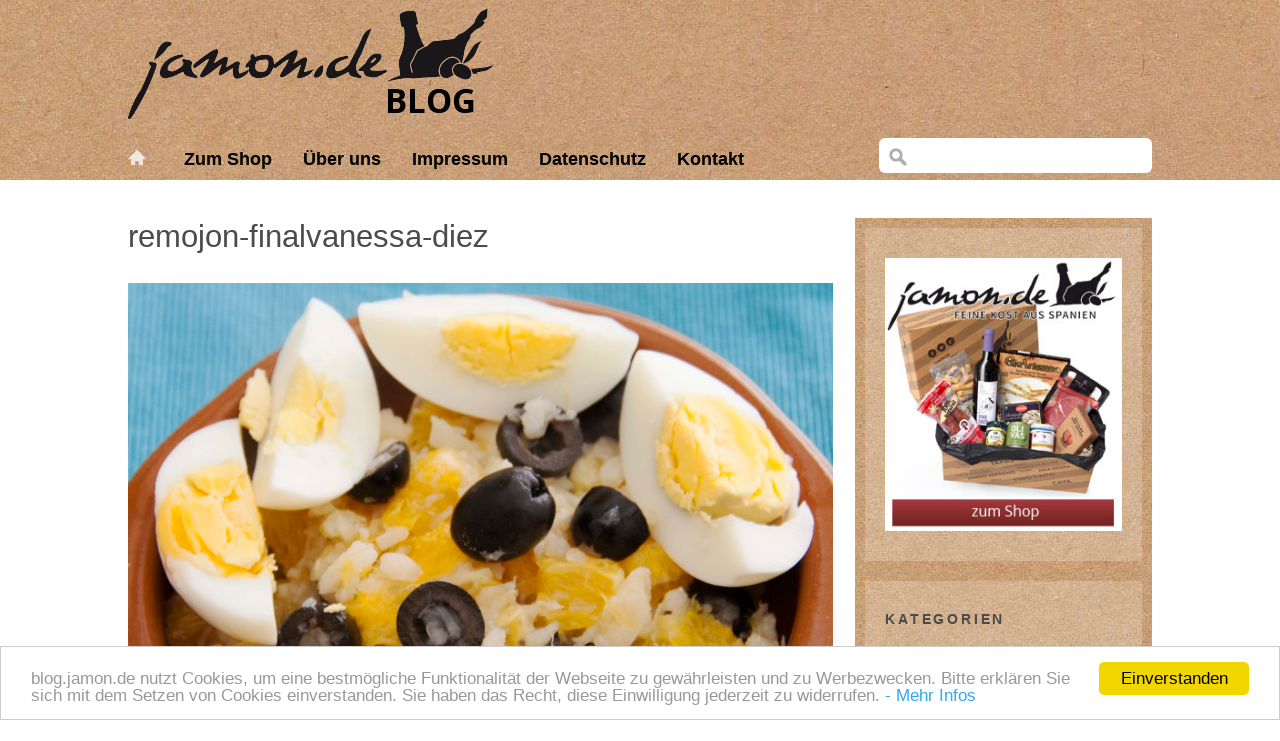

--- FILE ---
content_type: text/html; charset=UTF-8
request_url: https://www.jamon-blog.de/sommerliche-liaison-orangen-und-olivenoel/remojon-finalvanessa-diez/
body_size: 36417
content:
<!DOCTYPE html>
<!--[if lte IE 8]>
<html class="ie" lang="de">
<![endif]-->
<html lang="de">
<!--<![endif]-->
<head>
<meta charset="UTF-8" />
<meta name="viewport" content="width=device-width, initial-scale=1.0, maximum-scale=1.0, user-scalable=0">

<meta name="author" content="Jamon.de"/>
<meta name="publisher" content="Jamon.de"/>
<meta name="copyright" content="Jamon.de"/>
<meta name="Content-Language" content="de"/>
<meta name="ROBOTS" content="INDEX, FOLLOW, NOODP"/>

<title>remojon-finalvanessa-diez - jamon.de Blog</title>
<link rel="profile" href="https://gmpg.org/xfn/11" />
<link rel="stylesheet" type="text/css" media="all" href="https://www.jamon-blog.de/wp-content/themes/waipoua-child/style.css" />
<link rel="pingback" href="https://www.jamon-blog.de/xmlrpc.php" />

<!-- HTML5 enabling script for older IE -->
<!--[if lt IE 9]>
<script src="//html5shiv.googlecode.com/svn/trunk/html5.js"></script>
<![endif]-->

<meta name='robots' content='index, follow, max-image-preview:large, max-snippet:-1, max-video-preview:-1' />

	<!-- This site is optimized with the Yoast SEO plugin v21.1 - https://yoast.com/wordpress/plugins/seo/ -->
	<link rel="canonical" href="https://www.jamon-blog.de/sommerliche-liaison-orangen-und-olivenoel/remojon-finalvanessa-diez/" />
	<meta property="og:locale" content="de_DE" />
	<meta property="og:type" content="article" />
	<meta property="og:title" content="remojon-finalvanessa-diez - jamon.de Blog" />
	<meta property="og:url" content="https://www.jamon-blog.de/sommerliche-liaison-orangen-und-olivenoel/remojon-finalvanessa-diez/" />
	<meta property="og:site_name" content="jamon.de Blog" />
	<meta property="article:publisher" content="https://www.facebook.com/pages/Jamonde/118408891647132" />
	<meta property="og:image" content="https://www.jamon-blog.de/sommerliche-liaison-orangen-und-olivenoel/remojon-finalvanessa-diez" />
	<meta property="og:image:width" content="1024" />
	<meta property="og:image:height" content="778" />
	<meta property="og:image:type" content="image/jpeg" />
	<meta name="twitter:card" content="summary_large_image" />
	<meta name="twitter:site" content="@jamon_de" />
	<script type="application/ld+json" class="yoast-schema-graph">{"@context":"https://schema.org","@graph":[{"@type":"WebPage","@id":"https://www.jamon-blog.de/sommerliche-liaison-orangen-und-olivenoel/remojon-finalvanessa-diez/","url":"https://www.jamon-blog.de/sommerliche-liaison-orangen-und-olivenoel/remojon-finalvanessa-diez/","name":"remojon-finalvanessa-diez - jamon.de Blog","isPartOf":{"@id":"https://www.jamon-blog.de/#website"},"primaryImageOfPage":{"@id":"https://www.jamon-blog.de/sommerliche-liaison-orangen-und-olivenoel/remojon-finalvanessa-diez/#primaryimage"},"image":{"@id":"https://www.jamon-blog.de/sommerliche-liaison-orangen-und-olivenoel/remojon-finalvanessa-diez/#primaryimage"},"thumbnailUrl":"https://www.jamon-blog.de/wp-content/uploads/2014/07/remojon-finalvanessa-diez.jpg","datePublished":"2014-07-23T13:59:21+00:00","dateModified":"2014-07-23T13:59:21+00:00","breadcrumb":{"@id":"https://www.jamon-blog.de/sommerliche-liaison-orangen-und-olivenoel/remojon-finalvanessa-diez/#breadcrumb"},"inLanguage":"de","potentialAction":[{"@type":"ReadAction","target":["https://www.jamon-blog.de/sommerliche-liaison-orangen-und-olivenoel/remojon-finalvanessa-diez/"]}]},{"@type":"ImageObject","inLanguage":"de","@id":"https://www.jamon-blog.de/sommerliche-liaison-orangen-und-olivenoel/remojon-finalvanessa-diez/#primaryimage","url":"https://www.jamon-blog.de/wp-content/uploads/2014/07/remojon-finalvanessa-diez.jpg","contentUrl":"https://www.jamon-blog.de/wp-content/uploads/2014/07/remojon-finalvanessa-diez.jpg","width":1024,"height":778},{"@type":"BreadcrumbList","@id":"https://www.jamon-blog.de/sommerliche-liaison-orangen-und-olivenoel/remojon-finalvanessa-diez/#breadcrumb","itemListElement":[{"@type":"ListItem","position":1,"name":"Sommerliche Liaison: Orangen und Olivenöl","item":"https://www.jamon-blog.de/sommerliche-liaison-orangen-und-olivenoel/"},{"@type":"ListItem","position":2,"name":"remojon-finalvanessa-diez"}]},{"@type":"WebSite","@id":"https://www.jamon-blog.de/#website","url":"https://www.jamon-blog.de/","name":"jamon.de Blog","description":"Spanische Spezialitäten, Spanischer Schinken | Spanien-Blog mit Marion Trutter","potentialAction":[{"@type":"SearchAction","target":{"@type":"EntryPoint","urlTemplate":"https://www.jamon-blog.de/?s={search_term_string}"},"query-input":"required name=search_term_string"}],"inLanguage":"de"}]}</script>
	<!-- / Yoast SEO plugin. -->


<link rel="alternate" type="application/rss+xml" title="jamon.de Blog &raquo; Feed" href="https://www.jamon-blog.de/feed/" />
<link rel="alternate" type="application/rss+xml" title="jamon.de Blog &raquo; Kommentar-Feed" href="https://www.jamon-blog.de/comments/feed/" />
<script type="text/javascript">
window._wpemojiSettings = {"baseUrl":"https:\/\/s.w.org\/images\/core\/emoji\/14.0.0\/72x72\/","ext":".png","svgUrl":"https:\/\/s.w.org\/images\/core\/emoji\/14.0.0\/svg\/","svgExt":".svg","source":{"concatemoji":"https:\/\/www.jamon-blog.de\/wp-includes\/js\/wp-emoji-release.min.js?ver=6.1.9"}};
/*! This file is auto-generated */
!function(e,a,t){var n,r,o,i=a.createElement("canvas"),p=i.getContext&&i.getContext("2d");function s(e,t){var a=String.fromCharCode,e=(p.clearRect(0,0,i.width,i.height),p.fillText(a.apply(this,e),0,0),i.toDataURL());return p.clearRect(0,0,i.width,i.height),p.fillText(a.apply(this,t),0,0),e===i.toDataURL()}function c(e){var t=a.createElement("script");t.src=e,t.defer=t.type="text/javascript",a.getElementsByTagName("head")[0].appendChild(t)}for(o=Array("flag","emoji"),t.supports={everything:!0,everythingExceptFlag:!0},r=0;r<o.length;r++)t.supports[o[r]]=function(e){if(p&&p.fillText)switch(p.textBaseline="top",p.font="600 32px Arial",e){case"flag":return s([127987,65039,8205,9895,65039],[127987,65039,8203,9895,65039])?!1:!s([55356,56826,55356,56819],[55356,56826,8203,55356,56819])&&!s([55356,57332,56128,56423,56128,56418,56128,56421,56128,56430,56128,56423,56128,56447],[55356,57332,8203,56128,56423,8203,56128,56418,8203,56128,56421,8203,56128,56430,8203,56128,56423,8203,56128,56447]);case"emoji":return!s([129777,127995,8205,129778,127999],[129777,127995,8203,129778,127999])}return!1}(o[r]),t.supports.everything=t.supports.everything&&t.supports[o[r]],"flag"!==o[r]&&(t.supports.everythingExceptFlag=t.supports.everythingExceptFlag&&t.supports[o[r]]);t.supports.everythingExceptFlag=t.supports.everythingExceptFlag&&!t.supports.flag,t.DOMReady=!1,t.readyCallback=function(){t.DOMReady=!0},t.supports.everything||(n=function(){t.readyCallback()},a.addEventListener?(a.addEventListener("DOMContentLoaded",n,!1),e.addEventListener("load",n,!1)):(e.attachEvent("onload",n),a.attachEvent("onreadystatechange",function(){"complete"===a.readyState&&t.readyCallback()})),(e=t.source||{}).concatemoji?c(e.concatemoji):e.wpemoji&&e.twemoji&&(c(e.twemoji),c(e.wpemoji)))}(window,document,window._wpemojiSettings);
</script>
<style type="text/css">
img.wp-smiley,
img.emoji {
	display: inline !important;
	border: none !important;
	box-shadow: none !important;
	height: 1em !important;
	width: 1em !important;
	margin: 0 0.07em !important;
	vertical-align: -0.1em !important;
	background: none !important;
	padding: 0 !important;
}
</style>
	<link rel='stylesheet' id='twoclick-social-media-buttons-css' href='https://www.jamon-blog.de/wp-content/plugins/2-click-socialmedia-buttons/css/socialshareprivacy-min.css?ver=1.6.4' type='text/css' media='all' />
<link rel='stylesheet' id='wp-block-library-css' href='https://www.jamon-blog.de/wp-includes/css/dist/block-library/style.min.css?ver=6.1.9' type='text/css' media='all' />
<link rel='stylesheet' id='classic-theme-styles-css' href='https://www.jamon-blog.de/wp-includes/css/classic-themes.min.css?ver=1' type='text/css' media='all' />
<style id='global-styles-inline-css' type='text/css'>
body{--wp--preset--color--black: #000000;--wp--preset--color--cyan-bluish-gray: #abb8c3;--wp--preset--color--white: #ffffff;--wp--preset--color--pale-pink: #f78da7;--wp--preset--color--vivid-red: #cf2e2e;--wp--preset--color--luminous-vivid-orange: #ff6900;--wp--preset--color--luminous-vivid-amber: #fcb900;--wp--preset--color--light-green-cyan: #7bdcb5;--wp--preset--color--vivid-green-cyan: #00d084;--wp--preset--color--pale-cyan-blue: #8ed1fc;--wp--preset--color--vivid-cyan-blue: #0693e3;--wp--preset--color--vivid-purple: #9b51e0;--wp--preset--gradient--vivid-cyan-blue-to-vivid-purple: linear-gradient(135deg,rgba(6,147,227,1) 0%,rgb(155,81,224) 100%);--wp--preset--gradient--light-green-cyan-to-vivid-green-cyan: linear-gradient(135deg,rgb(122,220,180) 0%,rgb(0,208,130) 100%);--wp--preset--gradient--luminous-vivid-amber-to-luminous-vivid-orange: linear-gradient(135deg,rgba(252,185,0,1) 0%,rgba(255,105,0,1) 100%);--wp--preset--gradient--luminous-vivid-orange-to-vivid-red: linear-gradient(135deg,rgba(255,105,0,1) 0%,rgb(207,46,46) 100%);--wp--preset--gradient--very-light-gray-to-cyan-bluish-gray: linear-gradient(135deg,rgb(238,238,238) 0%,rgb(169,184,195) 100%);--wp--preset--gradient--cool-to-warm-spectrum: linear-gradient(135deg,rgb(74,234,220) 0%,rgb(151,120,209) 20%,rgb(207,42,186) 40%,rgb(238,44,130) 60%,rgb(251,105,98) 80%,rgb(254,248,76) 100%);--wp--preset--gradient--blush-light-purple: linear-gradient(135deg,rgb(255,206,236) 0%,rgb(152,150,240) 100%);--wp--preset--gradient--blush-bordeaux: linear-gradient(135deg,rgb(254,205,165) 0%,rgb(254,45,45) 50%,rgb(107,0,62) 100%);--wp--preset--gradient--luminous-dusk: linear-gradient(135deg,rgb(255,203,112) 0%,rgb(199,81,192) 50%,rgb(65,88,208) 100%);--wp--preset--gradient--pale-ocean: linear-gradient(135deg,rgb(255,245,203) 0%,rgb(182,227,212) 50%,rgb(51,167,181) 100%);--wp--preset--gradient--electric-grass: linear-gradient(135deg,rgb(202,248,128) 0%,rgb(113,206,126) 100%);--wp--preset--gradient--midnight: linear-gradient(135deg,rgb(2,3,129) 0%,rgb(40,116,252) 100%);--wp--preset--duotone--dark-grayscale: url('#wp-duotone-dark-grayscale');--wp--preset--duotone--grayscale: url('#wp-duotone-grayscale');--wp--preset--duotone--purple-yellow: url('#wp-duotone-purple-yellow');--wp--preset--duotone--blue-red: url('#wp-duotone-blue-red');--wp--preset--duotone--midnight: url('#wp-duotone-midnight');--wp--preset--duotone--magenta-yellow: url('#wp-duotone-magenta-yellow');--wp--preset--duotone--purple-green: url('#wp-duotone-purple-green');--wp--preset--duotone--blue-orange: url('#wp-duotone-blue-orange');--wp--preset--font-size--small: 13px;--wp--preset--font-size--medium: 20px;--wp--preset--font-size--large: 36px;--wp--preset--font-size--x-large: 42px;--wp--preset--spacing--20: 0.44rem;--wp--preset--spacing--30: 0.67rem;--wp--preset--spacing--40: 1rem;--wp--preset--spacing--50: 1.5rem;--wp--preset--spacing--60: 2.25rem;--wp--preset--spacing--70: 3.38rem;--wp--preset--spacing--80: 5.06rem;}:where(.is-layout-flex){gap: 0.5em;}body .is-layout-flow > .alignleft{float: left;margin-inline-start: 0;margin-inline-end: 2em;}body .is-layout-flow > .alignright{float: right;margin-inline-start: 2em;margin-inline-end: 0;}body .is-layout-flow > .aligncenter{margin-left: auto !important;margin-right: auto !important;}body .is-layout-constrained > .alignleft{float: left;margin-inline-start: 0;margin-inline-end: 2em;}body .is-layout-constrained > .alignright{float: right;margin-inline-start: 2em;margin-inline-end: 0;}body .is-layout-constrained > .aligncenter{margin-left: auto !important;margin-right: auto !important;}body .is-layout-constrained > :where(:not(.alignleft):not(.alignright):not(.alignfull)){max-width: var(--wp--style--global--content-size);margin-left: auto !important;margin-right: auto !important;}body .is-layout-constrained > .alignwide{max-width: var(--wp--style--global--wide-size);}body .is-layout-flex{display: flex;}body .is-layout-flex{flex-wrap: wrap;align-items: center;}body .is-layout-flex > *{margin: 0;}:where(.wp-block-columns.is-layout-flex){gap: 2em;}.has-black-color{color: var(--wp--preset--color--black) !important;}.has-cyan-bluish-gray-color{color: var(--wp--preset--color--cyan-bluish-gray) !important;}.has-white-color{color: var(--wp--preset--color--white) !important;}.has-pale-pink-color{color: var(--wp--preset--color--pale-pink) !important;}.has-vivid-red-color{color: var(--wp--preset--color--vivid-red) !important;}.has-luminous-vivid-orange-color{color: var(--wp--preset--color--luminous-vivid-orange) !important;}.has-luminous-vivid-amber-color{color: var(--wp--preset--color--luminous-vivid-amber) !important;}.has-light-green-cyan-color{color: var(--wp--preset--color--light-green-cyan) !important;}.has-vivid-green-cyan-color{color: var(--wp--preset--color--vivid-green-cyan) !important;}.has-pale-cyan-blue-color{color: var(--wp--preset--color--pale-cyan-blue) !important;}.has-vivid-cyan-blue-color{color: var(--wp--preset--color--vivid-cyan-blue) !important;}.has-vivid-purple-color{color: var(--wp--preset--color--vivid-purple) !important;}.has-black-background-color{background-color: var(--wp--preset--color--black) !important;}.has-cyan-bluish-gray-background-color{background-color: var(--wp--preset--color--cyan-bluish-gray) !important;}.has-white-background-color{background-color: var(--wp--preset--color--white) !important;}.has-pale-pink-background-color{background-color: var(--wp--preset--color--pale-pink) !important;}.has-vivid-red-background-color{background-color: var(--wp--preset--color--vivid-red) !important;}.has-luminous-vivid-orange-background-color{background-color: var(--wp--preset--color--luminous-vivid-orange) !important;}.has-luminous-vivid-amber-background-color{background-color: var(--wp--preset--color--luminous-vivid-amber) !important;}.has-light-green-cyan-background-color{background-color: var(--wp--preset--color--light-green-cyan) !important;}.has-vivid-green-cyan-background-color{background-color: var(--wp--preset--color--vivid-green-cyan) !important;}.has-pale-cyan-blue-background-color{background-color: var(--wp--preset--color--pale-cyan-blue) !important;}.has-vivid-cyan-blue-background-color{background-color: var(--wp--preset--color--vivid-cyan-blue) !important;}.has-vivid-purple-background-color{background-color: var(--wp--preset--color--vivid-purple) !important;}.has-black-border-color{border-color: var(--wp--preset--color--black) !important;}.has-cyan-bluish-gray-border-color{border-color: var(--wp--preset--color--cyan-bluish-gray) !important;}.has-white-border-color{border-color: var(--wp--preset--color--white) !important;}.has-pale-pink-border-color{border-color: var(--wp--preset--color--pale-pink) !important;}.has-vivid-red-border-color{border-color: var(--wp--preset--color--vivid-red) !important;}.has-luminous-vivid-orange-border-color{border-color: var(--wp--preset--color--luminous-vivid-orange) !important;}.has-luminous-vivid-amber-border-color{border-color: var(--wp--preset--color--luminous-vivid-amber) !important;}.has-light-green-cyan-border-color{border-color: var(--wp--preset--color--light-green-cyan) !important;}.has-vivid-green-cyan-border-color{border-color: var(--wp--preset--color--vivid-green-cyan) !important;}.has-pale-cyan-blue-border-color{border-color: var(--wp--preset--color--pale-cyan-blue) !important;}.has-vivid-cyan-blue-border-color{border-color: var(--wp--preset--color--vivid-cyan-blue) !important;}.has-vivid-purple-border-color{border-color: var(--wp--preset--color--vivid-purple) !important;}.has-vivid-cyan-blue-to-vivid-purple-gradient-background{background: var(--wp--preset--gradient--vivid-cyan-blue-to-vivid-purple) !important;}.has-light-green-cyan-to-vivid-green-cyan-gradient-background{background: var(--wp--preset--gradient--light-green-cyan-to-vivid-green-cyan) !important;}.has-luminous-vivid-amber-to-luminous-vivid-orange-gradient-background{background: var(--wp--preset--gradient--luminous-vivid-amber-to-luminous-vivid-orange) !important;}.has-luminous-vivid-orange-to-vivid-red-gradient-background{background: var(--wp--preset--gradient--luminous-vivid-orange-to-vivid-red) !important;}.has-very-light-gray-to-cyan-bluish-gray-gradient-background{background: var(--wp--preset--gradient--very-light-gray-to-cyan-bluish-gray) !important;}.has-cool-to-warm-spectrum-gradient-background{background: var(--wp--preset--gradient--cool-to-warm-spectrum) !important;}.has-blush-light-purple-gradient-background{background: var(--wp--preset--gradient--blush-light-purple) !important;}.has-blush-bordeaux-gradient-background{background: var(--wp--preset--gradient--blush-bordeaux) !important;}.has-luminous-dusk-gradient-background{background: var(--wp--preset--gradient--luminous-dusk) !important;}.has-pale-ocean-gradient-background{background: var(--wp--preset--gradient--pale-ocean) !important;}.has-electric-grass-gradient-background{background: var(--wp--preset--gradient--electric-grass) !important;}.has-midnight-gradient-background{background: var(--wp--preset--gradient--midnight) !important;}.has-small-font-size{font-size: var(--wp--preset--font-size--small) !important;}.has-medium-font-size{font-size: var(--wp--preset--font-size--medium) !important;}.has-large-font-size{font-size: var(--wp--preset--font-size--large) !important;}.has-x-large-font-size{font-size: var(--wp--preset--font-size--x-large) !important;}
.wp-block-navigation a:where(:not(.wp-element-button)){color: inherit;}
:where(.wp-block-columns.is-layout-flex){gap: 2em;}
.wp-block-pullquote{font-size: 1.5em;line-height: 1.6;}
</style>
<link rel='stylesheet' id='cpsh-shortcodes-css' href='https://www.jamon-blog.de/wp-content/plugins/column-shortcodes//assets/css/shortcodes.css?ver=1.0.1' type='text/css' media='all' />
<link rel='stylesheet' id='googleFonts-css' href='http://fonts.googleapis.com/css?family=PT+Sans%3A400%2C700%2C400italic%7COswald&#038;ver=6.1.9' type='text/css' media='all' />
<script type='text/javascript' src='https://www.jamon-blog.de/wp-includes/js/jquery/jquery.min.js?ver=3.6.1' id='jquery-core-js'></script>
<script type='text/javascript' src='https://www.jamon-blog.de/wp-includes/js/jquery/jquery-migrate.min.js?ver=3.3.2' id='jquery-migrate-js'></script>
<script type='text/javascript' src='https://www.jamon-blog.de/wp-content/themes/waipoua/js/jquery.fitvids.js?ver=1.0' id='fitvids-js'></script>
<script type='text/javascript' src='https://www.jamon-blog.de/wp-content/themes/waipoua/js/jquery.placeholder.min.js?ver=1.0' id='placeholder-js'></script>
<script type='text/javascript' src='https://www.jamon-blog.de/wp-content/themes/waipoua/js/custom.js?ver=1.0' id='custom-js'></script>
<link rel="https://api.w.org/" href="https://www.jamon-blog.de/wp-json/" /><link rel="alternate" type="application/json" href="https://www.jamon-blog.de/wp-json/wp/v2/media/1240" /><link rel="EditURI" type="application/rsd+xml" title="RSD" href="https://www.jamon-blog.de/xmlrpc.php?rsd" />
<link rel="wlwmanifest" type="application/wlwmanifest+xml" href="https://www.jamon-blog.de/wp-includes/wlwmanifest.xml" />
<meta name="generator" content="WordPress 6.1.9" />
<link rel='shortlink' href='https://www.jamon-blog.de/?p=1240' />
<link rel="alternate" type="application/json+oembed" href="https://www.jamon-blog.de/wp-json/oembed/1.0/embed?url=https%3A%2F%2Fwww.jamon-blog.de%2Fsommerliche-liaison-orangen-und-olivenoel%2Fremojon-finalvanessa-diez%2F" />
<link rel="alternate" type="text/xml+oembed" href="https://www.jamon-blog.de/wp-json/oembed/1.0/embed?url=https%3A%2F%2Fwww.jamon-blog.de%2Fsommerliche-liaison-orangen-und-olivenoel%2Fremojon-finalvanessa-diez%2F&#038;format=xml" />

<!-- Article Thumbnail -->
<link href="https://www.jamon-blog.de/wp-content/uploads/2014/07/remojon-finalvanessa-diez.jpg" rel="image_src" />

<!-- OpenGraph Tags (added by 2-Click Social Media Buttons) -->
<meta property="og:site_name" content="jamon.de Blog"/>
<meta property="og:locale" content="de_DE"/>
<meta property="og:locale:alternate" content="de_DE"/>
<meta property="og:type" content="article"/>
<meta property="og:title" content="remojon-finalvanessa-diez"/>
<meta property="og:url" content="https://www.jamon-blog.de/sommerliche-liaison-orangen-und-olivenoel/remojon-finalvanessa-diez/"/>
<meta property="og:image" content="https://www.jamon-blog.de/wp-content/uploads/2014/07/remojon-finalvanessa-diez.jpg"/>
<meta property="og:description" content=""/>
<!-- /OpenGraph Tags -->

<style type="text/css">
/* Custom Link Color */
a, .entry-header h2.entry-title a:hover {color:#8A2A27;}
.entry-meta a.share-btn {background:#8A2A27 url(https://www.jamon-blog.de/wp-content/themes/waipoua/images/standardicons.png) 7px -78px no-repeat;}
blockquote {border-left:6px solid #8A2A27;}
input#submit, input.wpcf7-submit, .format-link .entry-content a.link, .flickr_badge_wrapper a img:hover, .jetpack_subscription_widget form#subscribe-blog input[type="submit"] {background:#8A2A27;}
@media only screen and (-webkit-min-device-pixel-ratio: 2) {
.entry-meta a.share-btn {background:#8A2A27 url(https://www.jamon-blog.de/wp-content/themes/waipoua/images/x2/share-icon.png) 7px -78px no-repeat;}
}
</style>
<style type="text/css">
#site-nav-wrap {background:transparent;}
@media screen and (min-width: 1170px) {
#site-nav-container #s {background:transparent url(https://www.jamon-blog.de/wp-content/themes/waipoua/images/search-white.png) 10px 10px no-repeat;}
}
</style>
<link rel="icon" href="https://www.jamon-blog.de/wp-content/uploads/2018/02/cropped-favicon-32x32.jpg" sizes="32x32" />
<link rel="icon" href="https://www.jamon-blog.de/wp-content/uploads/2018/02/cropped-favicon-192x192.jpg" sizes="192x192" />
<link rel="apple-touch-icon" href="https://www.jamon-blog.de/wp-content/uploads/2018/02/cropped-favicon-180x180.jpg" />
<meta name="msapplication-TileImage" content="https://www.jamon-blog.de/wp-content/uploads/2018/02/cropped-favicon-270x270.jpg" />

</head>

<body class="attachment attachment-template-default single single-attachment postid-1240 attachmentid-1240 attachment-jpeg two-columns content-sidebar">

	

	<div id="wrap" class="clearfix">
		<header id="header">
			<div id="branding">
				<div id="site-title">
											<a href="https://www.jamon-blog.de/" class="logo"><img src="https://www.jamon-blog.de/wp-content/uploads/2015/10/logo.png" alt="jamon.de Blog" title="jamon.de Blog" /></a>
									</div><!-- end #site-title -->

							</div><!-- end #branding -->
		
        <div id="site-nav-wrap" class="clearfix">
		<div id="site-nav-container">
						<a href="https://www.jamon-blog.de/" id="home-btn">Home</a>
						<a href="#nav-mobile" id="mobile-menu-btn">Menü</a>
			<nav id="site-nav">
				<div class="menu-hauptmenue-1-container"><ul id="menu-hauptmenue-1" class="menu"><li id="menu-item-113" class="menu-item menu-item-type-custom menu-item-object-custom menu-item-113"><a href="https://www.jamon.de">Zum Shop</a></li>
<li id="menu-item-250" class="menu-item menu-item-type-post_type menu-item-object-page menu-item-250"><a href="https://www.jamon-blog.de/jamon-de/">Über uns</a></li>
<li id="menu-item-233" class="menu-item menu-item-type-custom menu-item-object-custom menu-item-233"><a href="https://www.jamon.de/Impressum/">Impressum</a></li>
<li id="menu-item-236" class="menu-item menu-item-type-custom menu-item-object-custom menu-item-236"><a href="https://www.jamon.de/Datenschutzerklaerung/">Datenschutz</a></li>
<li id="menu-item-237" class="menu-item menu-item-type-custom menu-item-object-custom menu-item-237"><a href="https://www.jamon.de/index.php?cl=contact">Kontakt</a></li>
</ul></div>					<form method="get" id="searchform" action="https://www.jamon-blog.de/">
		<input type="text" class="field" name="s" id="s" placeholder="Suche" />
		<input type="submit" class="submit" name="submit" id="searchsubmit" value="Suche" />
	</form>			</nav><!-- end #site-nav -->
		</div><!-- end #site-nav-container -->
	</div><!-- end #site-nav-wrap -->
    </header><!-- end #header -->
<div id="content">

	<article id="post-1240" class="post-1240 attachment type-attachment status-inherit hentry">

		<header class="entry-header">
			<h1 class="entry-title">remojon-finalvanessa-diez</h1>
		</header><!--end .entry-header -->

		<div class="entry-content clearfix">
			<div class="attachment">
						<a href="https://www.jamon-blog.de/sommerliche-liaison-orangen-und-olivenoel/remojon-mezcla-vanessa-diez/" title="remojon-finalvanessa-diez"><img width="1024" height="778" src="https://www.jamon-blog.de/wp-content/uploads/2014/07/remojon-finalvanessa-diez.jpg" class="attachment-1200x1200 size-1200x1200" alt="" decoding="async" loading="lazy" srcset="https://www.jamon-blog.de/wp-content/uploads/2014/07/remojon-finalvanessa-diez.jpg 1024w, https://www.jamon-blog.de/wp-content/uploads/2014/07/remojon-finalvanessa-diez-300x227.jpg 300w" sizes="(max-width: 1024px) 100vw, 1024px" /></a>

											</div><!-- .attachment -->
				</div><!-- .entry-content -->
				
				<footer class="entry-meta">
					<ul>
						<li class=\"image-size\"><span>Bildgröße:</span> <a href=\"https://www.jamon-blog.de/wp-content/uploads/2014/07/remojon-finalvanessa-diez.jpg\" title=\"Link to full-size image\">1024&times;778 pixels</a> </li><li><span>Veröffentlicht in:</span> <a href=\"https://www.jamon-blog.de/sommerliche-liaison-orangen-und-olivenoel/\" title=\"Sommerliche Liaison: Orangen und Olivenöl\">Sommerliche Liaison: Orangen und Olivenöl</a></li>					</ul>
				</footer><!-- .entry-meta -->
		
		</article><!-- #post-1240 -->


			
	<div id="comments">
		
	
	
					 <!-- p class="nocomments">Kommentare sind geschlossen.</p -->
			
		
	
	
	</div><!-- end #comments -->			
			<nav id="image-nav"  class="clearfix">
				<div class="previous-image"><a href='https://www.jamon-blog.de/sommerliche-liaison-orangen-und-olivenoel/remojon-bacalao-vanessa-diez/'>&larr; Vorheriges Bild</a></div>
				<div class="next-image"><a href='https://www.jamon-blog.de/sommerliche-liaison-orangen-und-olivenoel/remojon-mezcla-vanessa-diez/'>Nächstes Bild &rarr;</a></div>
			</nav><!-- #image-nav -->

	</div><!-- end #content -->


	<div id="sidebar" class="widget-area">

				<aside id="text-4" class="widget widget_text">			<div class="textwidget"><a title="Jamon.de - Spanische Gaumenfreuden seit 2000" href="https://www.jamon.de" target="_blank" rel="noopener"><img class="aligncenter size-full wp-image-218" alt="collage" src="https://www.jamon-blog.de/wp-content/uploads/2015/10/jamon-teaser-blog.jpg"  /></a></div>
		</aside><aside id="categories-2" class="widget widget_categories"><h3 class="widget-title">Kategorien</h3>
			<ul>
					<li class="cat-item cat-item-15"><a href="https://www.jamon-blog.de/category/marion-trutter/">Marion Trutter</a>
</li>
	<li class="cat-item cat-item-332"><a href="https://www.jamon-blog.de/category/ostern-in-spanien/">Ostern in Spanien</a>
</li>
	<li class="cat-item cat-item-219"><a href="https://www.jamon-blog.de/category/reisetipps-spanien/">Reisetipps Spanien</a>
</li>
	<li class="cat-item cat-item-56"><a href="https://www.jamon-blog.de/category/spanische-rezepte/">Spanische Rezepte</a>
</li>
	<li class="cat-item cat-item-1"><a href="https://www.jamon-blog.de/category/spanische-spezialitaten/">Spanische Spezialitäten</a>
<ul class='children'>
	<li class="cat-item cat-item-97"><a href="https://www.jamon-blog.de/category/spanische-spezialitaten/cava/">Cava</a>
</li>
	<li class="cat-item cat-item-124"><a href="https://www.jamon-blog.de/category/spanische-spezialitaten/kase/">Käse</a>
</li>
	<li class="cat-item cat-item-86"><a href="https://www.jamon-blog.de/category/spanische-spezialitaten/meeresfruchte/">Meeresfrüchte</a>
</li>
	<li class="cat-item cat-item-204"><a href="https://www.jamon-blog.de/category/spanische-spezialitaten/meersalz-gewurze/">Meersalz &amp; Gewürze</a>
</li>
	<li class="cat-item cat-item-64"><a href="https://www.jamon-blog.de/category/spanische-spezialitaten/olivenol/">Olivenöl</a>
</li>
	<li class="cat-item cat-item-28"><a href="https://www.jamon-blog.de/category/spanische-spezialitaten/paella/">Paella</a>
</li>
	<li class="cat-item cat-item-74"><a href="https://www.jamon-blog.de/category/spanische-spezialitaten/pimientos-del-piquillo/">Pimientos del Piquillo</a>
</li>
	<li class="cat-item cat-item-138"><a href="https://www.jamon-blog.de/category/spanische-spezialitaten/saucen-salsas/">Saucen &amp; Salsas</a>
</li>
</ul>
</li>
	<li class="cat-item cat-item-226"><a href="https://www.jamon-blog.de/category/spanische-weine/">Spanische Weine</a>
<ul class='children'>
	<li class="cat-item cat-item-352"><a href="https://www.jamon-blog.de/category/spanische-weine/sherry/">Sherry</a>
</li>
</ul>
</li>
	<li class="cat-item cat-item-203"><a href="https://www.jamon-blog.de/category/spanische-wurstwaren/">Spanische Wurstwaren</a>
<ul class='children'>
	<li class="cat-item cat-item-111"><a href="https://www.jamon-blog.de/category/spanische-wurstwaren/chorizo/">Chorizo</a>
</li>
	<li class="cat-item cat-item-191"><a href="https://www.jamon-blog.de/category/spanische-wurstwaren/lomo/">Lomo</a>
</li>
</ul>
</li>
	<li class="cat-item cat-item-2"><a href="https://www.jamon-blog.de/category/spanischer-schinken/">Spanischer Schinken</a>
<ul class='children'>
	<li class="cat-item cat-item-24"><a href="https://www.jamon-blog.de/category/spanischer-schinken/pata-negra/">Pata Negra</a>
</li>
	<li class="cat-item cat-item-23"><a href="https://www.jamon-blog.de/category/spanischer-schinken/serrano-schinken/">Serrano Schinken</a>
</li>
</ul>
</li>
	<li class="cat-item cat-item-516"><a href="https://www.jamon-blog.de/category/tapas/">Tapas</a>
</li>
	<li class="cat-item cat-item-256"><a href="https://www.jamon-blog.de/category/weihnachten-in-spanien/">Weihnachten in Spanien</a>
</li>
			</ul>

			</aside>
		<aside id="recent-posts-2" class="widget widget_recent_entries">
		<h3 class="widget-title">Unsere letzten Blog-Beiträge</h3>
		<ul>
											<li>
					<a href="https://www.jamon-blog.de/serrano-schinken-richtig-schneiden-anleitung-zum-richtigen-aufschnitt-ganzer-schinken/">Serrano-Schinken richtig schneiden – Anleitung zum richtigen Aufschnitt ganzer Schinken</a>
											<span class="post-date">4. April 2019</span>
									</li>
											<li>
					<a href="https://www.jamon-blog.de/kaese-tradition-in-spanien-tapas-als-vorspiel-und-queso/">Käse-Tradition in Spanien: Tapas als Vorspiel und der queso danach</a>
											<span class="post-date">20. März 2019</span>
									</li>
											<li>
					<a href="https://www.jamon-blog.de/jamon-de-teruel-schinken-mit-geschuetzter-herkunft-d-o-teruel/">Jamón de Teruel – Schinken mit geschützter Herkunft D.O. Teruel</a>
											<span class="post-date">19. März 2019</span>
									</li>
											<li>
					<a href="https://www.jamon-blog.de/tapas-leicht-gemacht-tipps-fuer-ihre-tapas-party/">Tapas leicht gemacht – Tipps für Ihre Tapas-Party</a>
											<span class="post-date">27. April 2018</span>
									</li>
											<li>
					<a href="https://www.jamon-blog.de/die-beliebtesten-tapas-aus-spanien/">Die beliebtesten Tapas aus Spanien</a>
											<span class="post-date">27. April 2018</span>
									</li>
					</ul>

		</aside><aside id="nav_menu-3" class="widget widget_nav_menu"><h3 class="widget-title">Interessante Links</h3><div class="menu-seiten-menue-container"><ul id="menu-seiten-menue" class="menu"><li id="menu-item-118" class="menu-item menu-item-type-custom menu-item-object-custom menu-item-118"><a href="http://www.jamon.de">JAMON.DE SPANIEN SHOP</a></li>
</ul></div></aside><aside id="block-2" class="widget widget_block">
<h2>ARCHIV</h2>
</aside><aside id="block-3" class="widget widget_block widget_archive"><ul class=" wp-block-archives-list wp-block-archives">	<li><a href='https://www.jamon-blog.de/2019/04/'>April 2019</a></li>
	<li><a href='https://www.jamon-blog.de/2019/03/'>März 2019</a></li>
	<li><a href='https://www.jamon-blog.de/2018/04/'>April 2018</a></li>
	<li><a href='https://www.jamon-blog.de/2018/03/'>März 2018</a></li>
	<li><a href='https://www.jamon-blog.de/2018/02/'>Februar 2018</a></li>
	<li><a href='https://www.jamon-blog.de/2016/02/'>Februar 2016</a></li>
	<li><a href='https://www.jamon-blog.de/2015/07/'>Juli 2015</a></li>
	<li><a href='https://www.jamon-blog.de/2015/04/'>April 2015</a></li>
	<li><a href='https://www.jamon-blog.de/2015/02/'>Februar 2015</a></li>
	<li><a href='https://www.jamon-blog.de/2014/10/'>Oktober 2014</a></li>
	<li><a href='https://www.jamon-blog.de/2014/09/'>September 2014</a></li>
	<li><a href='https://www.jamon-blog.de/2014/08/'>August 2014</a></li>
	<li><a href='https://www.jamon-blog.de/2014/07/'>Juli 2014</a></li>
	<li><a href='https://www.jamon-blog.de/2014/06/'>Juni 2014</a></li>
	<li><a href='https://www.jamon-blog.de/2014/05/'>Mai 2014</a></li>
	<li><a href='https://www.jamon-blog.de/2014/04/'>April 2014</a></li>
	<li><a href='https://www.jamon-blog.de/2014/03/'>März 2014</a></li>
	<li><a href='https://www.jamon-blog.de/2014/01/'>Januar 2014</a></li>
	<li><a href='https://www.jamon-blog.de/2013/12/'>Dezember 2013</a></li>
	<li><a href='https://www.jamon-blog.de/2013/11/'>November 2013</a></li>
	<li><a href='https://www.jamon-blog.de/2013/10/'>Oktober 2013</a></li>
	<li><a href='https://www.jamon-blog.de/2013/09/'>September 2013</a></li>
	<li><a href='https://www.jamon-blog.de/2013/08/'>August 2013</a></li>
	<li><a href='https://www.jamon-blog.de/2013/07/'>Juli 2013</a></li>
	<li><a href='https://www.jamon-blog.de/2013/05/'>Mai 2013</a></li>
</ul></aside>
	</div><!-- #sidebar .widget-area --> 
	<footer id="footer" class="clearfix">
		<div id="site-info">
        <div class="footerLogo"><img alt="" src="https://www.jamon.de/out/jamon/img/logo-top.png"></div>

			jamon.de - Spanien Blog rund um spanische Spezialitäten, spanische Lebensmittel, spanische Lebensart, spanische Küche und spanische Rezepte | jamon.de GmbH, Schinkenstraße 16, 33415 Verl, www.jamon.de
			<nav class="footer-nav"><ul id="menu-seiten-menue-1" class="menu"><li class="menu-item menu-item-type-custom menu-item-object-custom menu-item-118"><a href="http://www.jamon.de">JAMON.DE SPANIEN SHOP</a></li>
</ul></nav>			<a href="#site-nav-wrap" class="top">Top &#8593;</a>
		</div><!-- end #site-info -->

	</footer><!-- end #footer -->
</div><!-- end #wrap -->


<!-- Cookie Hinweis - Start -->
<script type="text/javascript">
window.cookieconsent_options = {"message":"blog.jamon.de nutzt Cookies, um eine bestm&ouml;gliche Funktionalit&auml;t der Webseite zu gew&auml;hrleisten und zu Werbezwecken. Bitte erkl&auml;ren Sie sich mit dem Setzen von Cookies einverstanden. Sie haben das Recht, diese Einwilligung jederzeit zu widerrufen. ","dismiss":"Einverstanden","learnMore":" - Mehr Infos","link":"https://www.jamon.de/Datenschutzerklaerung/","theme":"light-bottom"};
</script>

<script type="text/javascript" src="//cdnjs.cloudflare.com/ajax/libs/cookieconsent2/1.0.9/cookieconsent.min.js"></script>
<!-- Cookie Hinweis - Ende --><script type='text/javascript' src='https://www.jamon-blog.de/wp-content/plugins/2-click-socialmedia-buttons/js/social_bookmarks-min.js?ver=1.6.4' id='twoclick-social-media-buttons-jquery-js'></script>
<script type='text/javascript' src='https://www.jamon-blog.de/wp-includes/js/comment-reply.min.js?ver=6.1.9' id='comment-reply-js'></script>

<script type="text/javascript">
  var _gaq = _gaq || [];
  _gaq.push(['_setAccount', 'UA-6254364-1']);
  _gaq.push (['_gat._anonymizeIp']);
  _gaq.push(['_trackPageview']);
  (function() {
    var ga = document.createElement('script'); ga.type = 'text/javascript'; ga.async = true;
    ga.src = ('https:' == document.location.protocol ? 'https://ssl' : 'http://www') + '.google-analytics.com/ga.js';
    var s = document.getElementsByTagName('script')[0]; s.parentNode.insertBefore(ga, s);
  })();
</script>

</body>
</html>